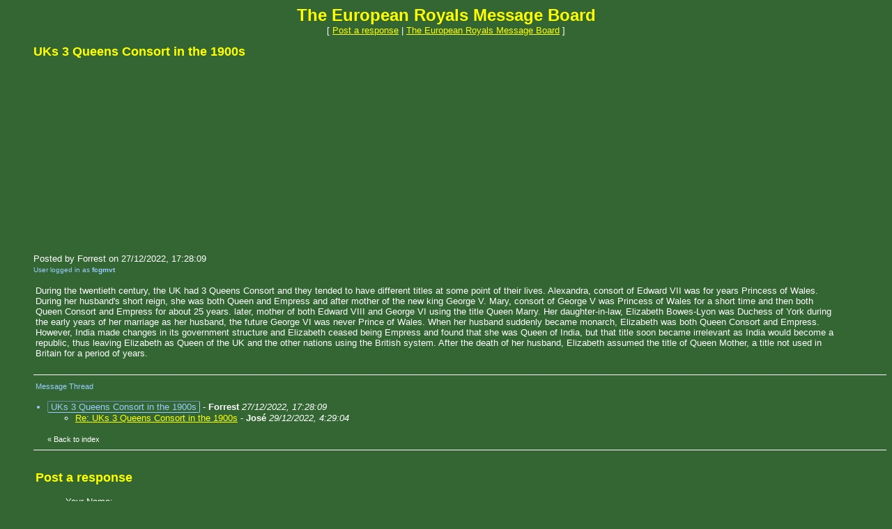

--- FILE ---
content_type: text/html; charset=utf-8
request_url: https://www.google.com/recaptcha/api2/aframe
body_size: 266
content:
<!DOCTYPE HTML><html><head><meta http-equiv="content-type" content="text/html; charset=UTF-8"></head><body><script nonce="7C3_twT6XTQga-6gTC7GeA">/** Anti-fraud and anti-abuse applications only. See google.com/recaptcha */ try{var clients={'sodar':'https://pagead2.googlesyndication.com/pagead/sodar?'};window.addEventListener("message",function(a){try{if(a.source===window.parent){var b=JSON.parse(a.data);var c=clients[b['id']];if(c){var d=document.createElement('img');d.src=c+b['params']+'&rc='+(localStorage.getItem("rc::a")?sessionStorage.getItem("rc::b"):"");window.document.body.appendChild(d);sessionStorage.setItem("rc::e",parseInt(sessionStorage.getItem("rc::e")||0)+1);localStorage.setItem("rc::h",'1762569268271');}}}catch(b){}});window.parent.postMessage("_grecaptcha_ready", "*");}catch(b){}</script></body></html>

--- FILE ---
content_type: application/javascript; charset=utf-8
request_url: https://fundingchoicesmessages.google.com/f/AGSKWxVkxyFi83HO74SIC-slCLIZe2HzzKqW_moe1ExkeiowIGScXMPcbntg4QGBS9QkiO1uTyM_2qneOooiy1QsiIoxr9oS51yLmXg_JuWGconfWgCz78muH_zdfUQUbJgQt1mXzPwA-gHDyteWqrqX0k0pEmWhQEbmrfxyn_wBWJ690KAwRJvh-w4dyIr7/_/rcom-ads.-ad-bottom-/ontopadvertising./processads./videoads.
body_size: -1281
content:
window['9bbf307a-48b0-4cc7-9db2-8236fcf206de'] = true;